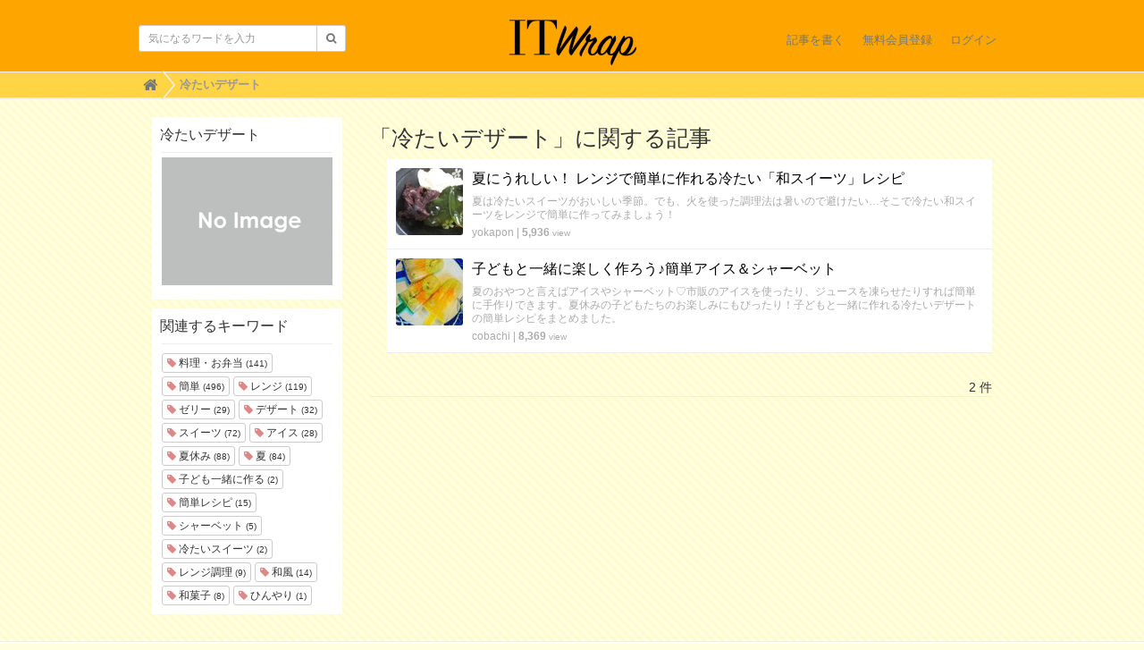

--- FILE ---
content_type: text/html; charset=utf-8
request_url: https://uf-polywrap.link/tags/%E5%86%B7%E3%81%9F%E3%81%84%E3%83%87%E3%82%B6%E3%83%BC%E3%83%88
body_size: 4218
content:
<!DOCTYPE html>

<html>
  <head>
    <meta charset="UTF-8">
    <title>冷たいデザート</title>

    <!-- Global site tag (gtag.js) - Google Analytics -->
    <script async src="https://www.googletagmanager.com/gtag/js?id=G-GTDB3TMSKW"></script>
    <script>
      window.dataLayer = window.dataLayer || [];
      function gtag(){dataLayer.push(arguments);}
      gtag('js', new Date());
    
      gtag('config', 'G-GTDB3TMSKW');
    </script>

    <script async src="https://pagead2.googlesyndication.com/pagead/js/adsbygoogle.js?client=ca-pub-4398248544220742"
     crossorigin="anonymous"></script>

    <link rel="stylesheet" href="//maxcdn.bootstrapcdn.com/font-awesome/4.6.3/css/font-awesome.min.css">
    <link rel="stylesheet" media="screen" href="https://cdn.clipkit.co/clipkit/stylesheets/application-1.0.css">
    <script src="https://cdn.clipkit.co/clipkit/javascripts/default-1.0.js"></script>
    <link href="https://cdn.clipkit.co/clipkit/favicons/square/missing.png" rel="shortcut icon" type="image/vnd.microsoft.icon">
    <link rel="apple-touch-icon" href="https://cdn.clipkit.co/clipkit/touch_icons/square/missing.png">
    <link rel="stylesheet" media="screen" href="https://cdn.clipkit.co/tenants/1545/resources/assets/000/000/002/original/design_cus.css?1530070883"/>

    
  <!-- タグページ用HEAD -->
  <link rel="canonical" href="https://uf-polywrap.link/tags/%E5%86%B7%E3%81%9F%E3%81%84%E3%83%87%E3%82%B6%E3%83%BC%E3%83%88">
  <meta name="keywords" content=" ">

  <meta name="description" content="">
  <meta name="twitter:card" content="summary">
  <meta name="twitter:domain" content="uf-polywrap.link">
  <meta name="twitter:title" content="冷たいデザート - ママ向けの子育てと暮らしの情報メディアitwrap">
  <meta name="twitter:image" content="https://cdn.clipkit.co/clipkit/images/medium/missing.png">
  <meta name="twitter:description" content="">
  <meta property="og:site_name" content="ママ向けの子育てと暮らしの情報メディアitwrap">
  <meta property="og:title" content="冷たいデザート">
  <meta property="og:description" content="">
  <meta property="og:type" content="website">
  <meta property="og:url" content="https://uf-polywrap.link/tags/%E5%86%B7%E3%81%9F%E3%81%84%E3%83%87%E3%82%B6%E3%83%BC%E3%83%88">
  <meta property="og:image" content="https://cdn.clipkit.co/clipkit/images/medium/missing.png">

  <meta name="csrf-param" content="authenticity_token" />
<meta name="csrf-token" content="jFCechlVXZLCWLvD1W3mPRKWCXCqFgppRkfDgDTmmpeS3e4w26Uhep7O6lKsh5CH5htDc90Ky_9mKfC16RJ-rg" /><script>window.routing_root_path = '';
window.site_name = 'media';
I18n.defaultLocale = 'ja';
I18n.locale = 'ja';</script></head>
  <body class="device-desktop">
    <div id="fb-root"></div>
    <script>(function(d, s, id) {
      var js, fjs = d.getElementsByTagName(s)[0];
      if (d.getElementById(id)) return;
      js = d.createElement(s); js.id = id;
      js.src = "//connect.facebook.net/ja_JP/sdk.js#xfbml=1&version=v2.6&appId=266146003401152";
      fjs.parentNode.insertBefore(js, fjs);
    }(document, 'script', 'facebook-jssdk'));</script>
    
    <nav class="navbar navbar-default navbar-top" role="navigation">
      <div class="container">
        <div class="navbar-brand">
          
            <a href="/" title="ママ向けの子育てと暮らしの情報メディアitwrap">
              <img src="https://cdn.clipkit.co/tenants/1545/sites/logos/000/000/001/logo_sm/c5758631-e6a0-40bb-b58a-c242cf0aee2c.png?1463382668" alt="ママ向けの子育てと暮らしの情報メディアitwrap">
              <!-- <img src="https://cdn.clipkit.co/tenants/1545/resources/assets/000/000/005/original/itwrap_logo_circle.png?1461739506" alt="ママ向けの子育てと暮らしの情報メディアitwrap">-->
    </a>
          
        </div>
        <button type="button" class="navbar-toggle"
            data-toggle="collapse" data-target=".navbar-ex1-collapse">
          <span class="sr-only">Toggle navigation</span>
          <span class="icon-bar"></span>
          <span class="icon-bar"></span>
          <span class="icon-bar"></span>
        </button>
        <div class="collapse navbar-collapse navbar-ex1-collapse">
          <form action="/search" role="search"
              class="navbar-form navbar-left navbar-input-group">
            <div class="form-group">
              <input type="text" class="form-control input-sm" id="nav-keyword-search"
                placeholder="気になるワードを入力" name="q" value="">
              <button class="btn btn-default btn-sm" type="submit">
                <span class="fa fa-search text-muted"></span>
              </button>
            </div>
          </form>
          <ul class="nav navbar-nav navbar-right">
            <li><a href="/media/works/articles">記事を書く</a></li>
            
              
                <li><a href="/users/sign_up">無料会員登録</a></li>
                <li><a href="/users/sign_in">ログイン</a></li>
              
            
          </ul>
        </div>
      </div>
      
        <div class="header-breadcrumb hidden-xs">
          <div class="container">
            <ul class="breadcrumb">
             <li itemprop="itemListElement" itemscope="itemscope" itemtype="http://schema.org/ListItem"><a href="/" itemprop="item"><span itemprop="name"><i class="fa fa-lg">&#xf015;</i><span class="sr-only">Home</span></span></a><meta content="1" itemprop="position" /></li><li itemprop="itemListElement" itemscope="itemscope" itemtype="http://schema.org/ListItem"><strong class="breadcrumb-title" itemprop="name">冷たいデザート</strong><meta content="2" itemprop="position" /></li>
            </ul>
          </div>
        </div>
      
    </nav>
    <script>
      function getUrlVars() {
        var vars = [], max = 0, hash = "", array = "";
        var url = window.location.search;
        hash  = url.slice(1).split('&'); max = hash.length;
        for (var i = 0; i < max; i++) {
          array = hash[i].split('='); vars.push(array[0]); vars[array[0]] = array[1];
        }
        return vars;
      }
      var val = getUrlVars();
      if (val['q']) document.getElementById('nav-keyword-search').value = decodeURIComponent(val['q']).replace('+', ' ');
    </script>
    <div id="sb-site">
      
        

<div class="content container">
  <div class="row row-offcanvas row-offcanvas-left">
    <div class="col-sm-12">
      <div class="content">
        <div class="row">
          <div class="col-sm-3">
            <div class="panel panel-fancy tag-head">
              <div class="panel-heading">
                <div class="panel-title">冷たいデザート</div>
              </div>
              <div class="panel-body">
                
                  <p>
                    <img src="https://cdn.clipkit.co/clipkit/images/small/missing.png" alt="冷たいデザート" title="冷たいデザート" class="img-responsive">
                  </p>
                
                
                  <p>
                    
                  </p>
                
              </div>
            </div>
            
              <div class="panel panel-fancy related-tags">
                <div class="panel-heading hidden-xs">
                  <div class="panel-title">関連するキーワード</div>
                </div>
                <div class="panel-body">
                  <div class="tags">
                    
                      <a href="/tags/%E6%96%99%E7%90%86%E3%83%BB%E3%81%8A%E5%BC%81%E5%BD%93" class="btn btn-default btn-xs">
                        <span class="fa fa-tag text-muted"> </span> 料理・お弁当 <small>(141)</small>
                      </a>
                    
                      <a href="/tags/%E7%B0%A1%E5%8D%98" class="btn btn-default btn-xs">
                        <span class="fa fa-tag text-muted"> </span> 簡単 <small>(496)</small>
                      </a>
                    
                      <a href="/tags/%E3%83%AC%E3%83%B3%E3%82%B8" class="btn btn-default btn-xs">
                        <span class="fa fa-tag text-muted"> </span> レンジ <small>(119)</small>
                      </a>
                    
                      <a href="/tags/%E3%82%BC%E3%83%AA%E3%83%BC" class="btn btn-default btn-xs">
                        <span class="fa fa-tag text-muted"> </span> ゼリー <small>(29)</small>
                      </a>
                    
                      <a href="/tags/%E3%83%87%E3%82%B6%E3%83%BC%E3%83%88" class="btn btn-default btn-xs">
                        <span class="fa fa-tag text-muted"> </span> デザート <small>(32)</small>
                      </a>
                    
                      <a href="/tags/%E3%82%B9%E3%82%A4%E3%83%BC%E3%83%84" class="btn btn-default btn-xs">
                        <span class="fa fa-tag text-muted"> </span> スイーツ <small>(72)</small>
                      </a>
                    
                      <a href="/tags/%E3%82%A2%E3%82%A4%E3%82%B9" class="btn btn-default btn-xs">
                        <span class="fa fa-tag text-muted"> </span> アイス <small>(28)</small>
                      </a>
                    
                      <a href="/tags/%E5%A4%8F%E4%BC%91%E3%81%BF" class="btn btn-default btn-xs">
                        <span class="fa fa-tag text-muted"> </span> 夏休み <small>(88)</small>
                      </a>
                    
                      <a href="/tags/%E5%A4%8F" class="btn btn-default btn-xs">
                        <span class="fa fa-tag text-muted"> </span> 夏 <small>(84)</small>
                      </a>
                    
                      <a href="/tags/%E5%AD%90%E3%81%A9%E3%82%82%E4%B8%80%E7%B7%92%E3%81%AB%E4%BD%9C%E3%82%8B" class="btn btn-default btn-xs">
                        <span class="fa fa-tag text-muted"> </span> 子ども一緒に作る <small>(2)</small>
                      </a>
                    
                      <a href="/tags/%E7%B0%A1%E5%8D%98%E3%83%AC%E3%82%B7%E3%83%94" class="btn btn-default btn-xs">
                        <span class="fa fa-tag text-muted"> </span> 簡単レシピ <small>(15)</small>
                      </a>
                    
                      <a href="/tags/%E3%82%B7%E3%83%A3%E3%83%BC%E3%83%99%E3%83%83%E3%83%88" class="btn btn-default btn-xs">
                        <span class="fa fa-tag text-muted"> </span> シャーベット <small>(5)</small>
                      </a>
                    
                      <a href="/tags/%E5%86%B7%E3%81%9F%E3%81%84%E3%82%B9%E3%82%A4%E3%83%BC%E3%83%84" class="btn btn-default btn-xs">
                        <span class="fa fa-tag text-muted"> </span> 冷たいスイーツ <small>(2)</small>
                      </a>
                    
                      <a href="/tags/%E3%83%AC%E3%83%B3%E3%82%B8%E8%AA%BF%E7%90%86" class="btn btn-default btn-xs">
                        <span class="fa fa-tag text-muted"> </span> レンジ調理 <small>(9)</small>
                      </a>
                    
                      <a href="/tags/%E5%92%8C%E9%A2%A8" class="btn btn-default btn-xs">
                        <span class="fa fa-tag text-muted"> </span> 和風 <small>(14)</small>
                      </a>
                    
                      <a href="/tags/%E5%92%8C%E8%8F%93%E5%AD%90" class="btn btn-default btn-xs">
                        <span class="fa fa-tag text-muted"> </span> 和菓子 <small>(8)</small>
                      </a>
                    
                      <a href="/tags/%E3%81%B2%E3%82%93%E3%82%84%E3%82%8A" class="btn btn-default btn-xs">
                        <span class="fa fa-tag text-muted"> </span> ひんやり <small>(1)</small>
                      </a>
                    
                  </div>
                </div>
              </div>
            
          </div>
          <div class="col-sm-9">
            <div class="page-header">
              <h1 class="hidden-xs">「冷たいデザート」に関する記事</h1>
              <div class="list-group articles-lg">
                
                
                  
                    <div class="list-group-item clearfix">
                      <a href="/articles/WRlqZ">
                        <img src="https://cdn.clipkit.co/tenants/1545/articles/images/000/001/317/thumb/23de5d09-3215-4ecc-8d35-2f60c7ef14b6.jpg?1561813888" alt="夏にうれしい！ レンジで簡単に作れる冷たい「和スイーツ」レシピ" class="pull-left">
                        <h4 class="list-group-item-heading">夏にうれしい！ レンジで簡単に作れる冷たい「和スイーツ」レシピ</h4>
                      </a>
                      <div class="list-group-item-text">
                        夏は冷たいスイーツがおいしい季節。でも、火を使った調理法は暑いので避けたい…そこで冷たい和スイーツをレンジで簡単に作ってみましょう！
                        <div class="curator">
                          <a href="/authors/rfKMG">yokapon</a> |
                          <span class="num-views">
                            5,936 <small>view</small>
                          </span>
                        </div>
                      </div>
                    </div>
                  
                    <div class="list-group-item clearfix">
                      <a href="/articles/FSzmq">
                        <img src="https://cdn.clipkit.co/tenants/1545/item_images/images/000/002/848/thumb/76d930f4-19d0-4a50-9e72-cfd38c25620e.jpg?1469370023" alt="子どもと一緒に楽しく作ろう♪簡単アイス＆シャーベット" class="pull-left">
                        <h4 class="list-group-item-heading">子どもと一緒に楽しく作ろう♪簡単アイス＆シャーベット</h4>
                      </a>
                      <div class="list-group-item-text">
                        夏のおやつと言えばアイスやシャーベット♡市販のアイスを使ったり、ジュースを凍らせたりすれば簡単に手作りできます。夏休みの子どもたちのお楽しみにもぴったり！子どもと一緒に作れる冷たいデザートの簡単レシピをまとめました。
                        <div class="curator">
                          <a href="/authors/5FEXx">cobachi</a> |
                          <span class="num-views">
                            8,369 <small>view</small>
                          </span>
                        </div>
                      </div>
                    </div>
                  
                <div class="clearfix paginate text-center"><div class="pull-right num-lines">2 件</div></div>
              </div>
            </div>
          </div>
        </div>
      </div>
    </div>
  </div>
</div>
      
    </div>
    <div id="footer">
      <div class="footer">
        <div class="footer1">
          <div class="container">
            <div class="row">
              <div class="col-sm-2">
                <a href="/"><img src="https://cdn.clipkit.co/tenants/1545/sites/logos/000/000/001/logo_sm/c5758631-e6a0-40bb-b58a-c242cf0aee2c.png?1463382668" style="width:100px;"></a>
              </div>
              <div class="col-sm-10">
                <ul class="list-unstyled">
                  <li><a href="https://uf-polywrap.link/company">運営会社</a></li>
                  <li><a href="https://uf-polywrap.link/contact">お問い合わせ</a></li>
                  <li><a href="https://uf-polywrap.link/privacy">プライバシーポリシー</a></li>
                  <li><a href="https://uf-polywrap.link/term">利用規約</a></li>
                  <li><a href="https://uf-polywrap.link/contact">リリースの送付はこちら</a></li>
                </ul>
              </div>
            </div>
          </div>
        </div>
        <div class="footer2">
          <div class="container">
            <div class="row">
              <div class="col-sm-5 text-right">Copyright &copy; ママ向けの子育てと暮らしの情報メディアitwrap</div>
            </div>
          </div>
        </div>
        
      </div>
    </div>
    <script src="https://cdn.clipkit.co/clipkit/javascripts/application-1.0.js" async></script>
  <script src="//cdn.clipkit.co/clipkit_assets/beacon-414f23f8ff2b763f9a6861cc093f7ad22529a6ba44cd8cf474410fb416eaa182.js" async="async" id="clipkit-beacon" data-page-type="tag" data-page-id="280" data-domain="uf-polywrap.link" data-url="/tags/%E5%86%B7%E3%81%9F%E3%81%84%E3%83%87%E3%82%B6%E3%83%BC%E3%83%88" data-href="https://uf-polywrap.link/media/beacon"></script><script async="async" data-label="saas" src="//b.clipkit.co/"></script>

<!--Clipkit(R) v14.24.2-20260128 Copyright (C) 2026 VECTOR Inc.-->

</body>
</html>


--- FILE ---
content_type: text/html; charset=utf-8
request_url: https://www.google.com/recaptcha/api2/aframe
body_size: 267
content:
<!DOCTYPE HTML><html><head><meta http-equiv="content-type" content="text/html; charset=UTF-8"></head><body><script nonce="DidVpYbq7fBzhXdw1ShFhg">/** Anti-fraud and anti-abuse applications only. See google.com/recaptcha */ try{var clients={'sodar':'https://pagead2.googlesyndication.com/pagead/sodar?'};window.addEventListener("message",function(a){try{if(a.source===window.parent){var b=JSON.parse(a.data);var c=clients[b['id']];if(c){var d=document.createElement('img');d.src=c+b['params']+'&rc='+(localStorage.getItem("rc::a")?sessionStorage.getItem("rc::b"):"");window.document.body.appendChild(d);sessionStorage.setItem("rc::e",parseInt(sessionStorage.getItem("rc::e")||0)+1);localStorage.setItem("rc::h",'1769864051684');}}}catch(b){}});window.parent.postMessage("_grecaptcha_ready", "*");}catch(b){}</script></body></html>